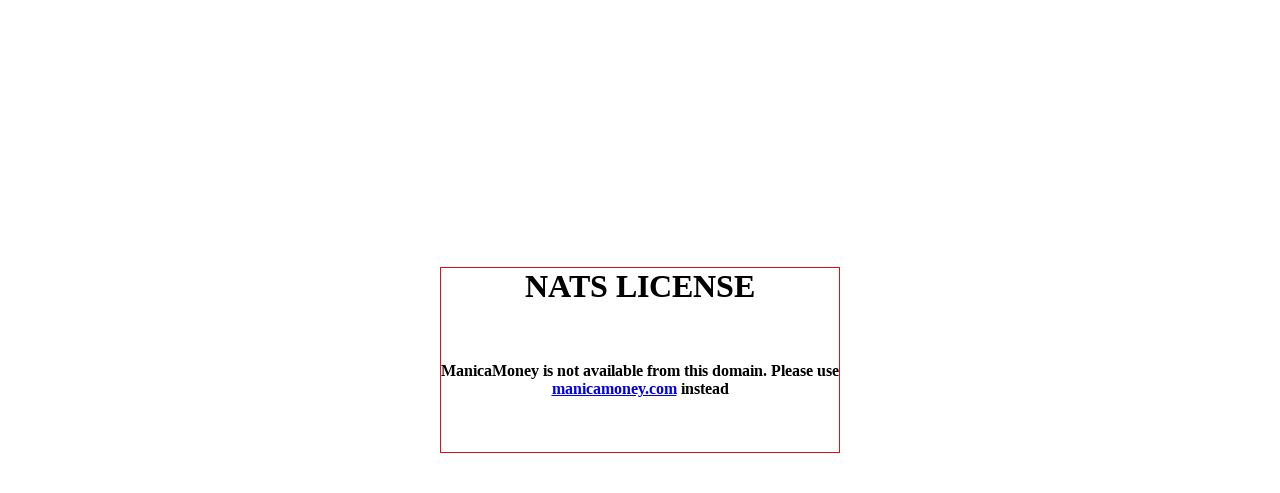

--- FILE ---
content_type: text/html; charset=UTF-8
request_url: https://enter.onlyvidz.xxx/license.php
body_size: 279
content:
<!-- !!! --><!-- NATS_5.1.2.5 --><!-- !!! -->
<HTML>
<HEAD>
	<meta name="robots" content="noindex">
	<TITLE>NATS - License Information</TITLE>
</HEAD>
<BODY>
<center>
<table height="100%" border=0><tr><td>
<table width="400" border=0 cellpadding=1 cellspacing=0 bgcolor="#DD1111">
<tr><td><table width="100%" border=0 cellpadding=0 cellspacing=0 bgcolor="#FFFFFF">
<tr><td align="center">
    <h1>NATS LICENSE</h1>
    <br><br>
    <b>ManicaMoney is not available from this domain.  Please use <a href="https://manicamoney.com/">manicamoney.com</a> instead</b>
    <br><br><br><br>
</td></tr>
</table></td></tr>
</table>
</td></tr></table>
</center>
</BODY>
</HTML>
